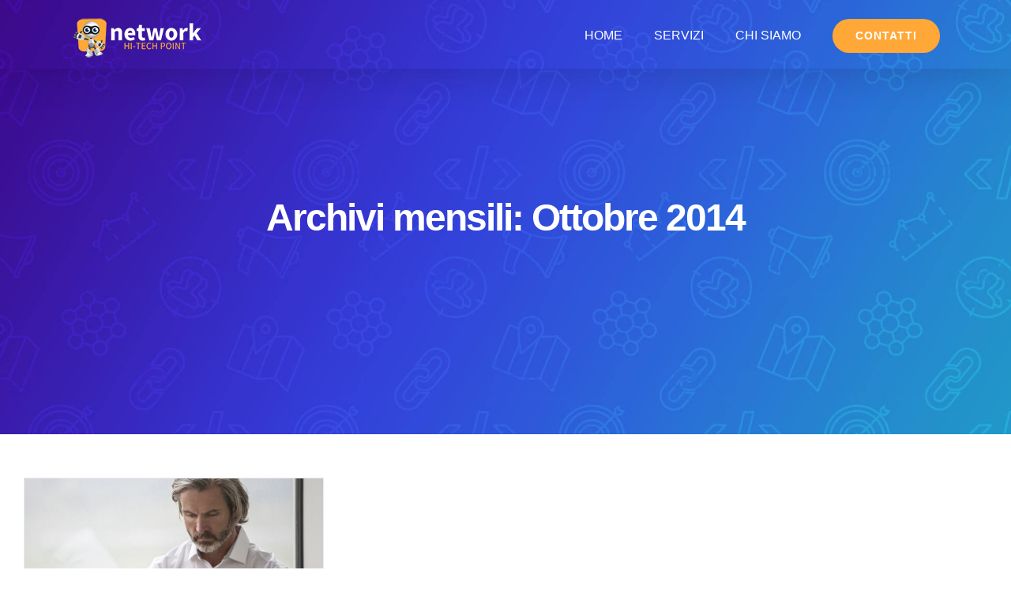

--- FILE ---
content_type: text/javascript
request_url: https://network.hitechpoint.it/wp-content/themes/Avada/assets/min/js/general/avada-crossfade-images.js?ver=7.12.1
body_size: -52
content:
function fusionResizeCrossfadeImagesContainer(e){var i=0;e.find("img").each((function(){var e=jQuery(this).height();e>i&&(i=e)})),e.css("height",i)}jQuery(window).on("load",(function(){jQuery(window).on("resize",(function(){jQuery(".crossfade-images").each((function(){fusionResizeCrossfadeImagesContainer(jQuery(this))}))})),jQuery(".crossfade-images").each((function(){fusionResizeCrossfadeImagesContainer(jQuery(this))}))}));